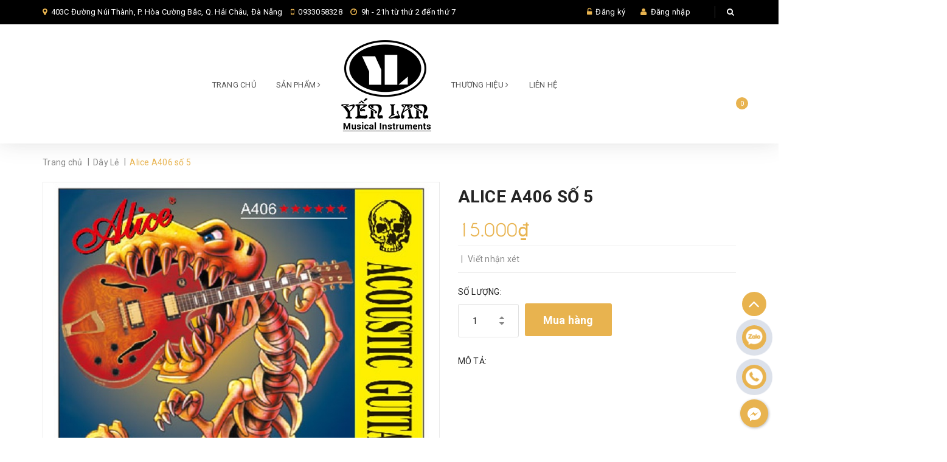

--- FILE ---
content_type: text/html; charset=utf-8
request_url: https://www.yenlanmusic.com/sanpham-116
body_size: 16337
content:
<!DOCTYPE html>
<html lang="vi">
	<head>
		<meta charset="UTF-8" />
		<meta name="viewport" content="width=device-width, initial-scale=1, maximum-scale=1">		
		<title>
			Alice A406 số 5  			
		</title>
		<!-- ================= Page description ================== -->
		
		<meta name="description" content="">
		
		<!-- ================= Meta ================== -->
		
		<link rel="canonical" href="https://www.yenlanmusic.com/sanpham-116"/>
		<meta name='revisit-after' content='1 days' />
		<meta name="robots" content="noodp,index,follow" />
		<!-- ================= Favicon ================== -->
		
		<link rel="icon" href="//bizweb.dktcdn.net/100/333/188/themes/687284/assets/favicon.png?1759198481917" type="image/x-icon" />
		
		<!-- ================= Google Fonts ================== -->
		
		
		
		<link href="//fonts.googleapis.com/css?family=Roboto:400,700" rel="stylesheet" type="text/css" media="all" />
		
		
		
		
		
		
			
		<!-- Facebook Open Graph meta tags -->
		

	<meta property="og:type" content="product">
	<meta property="og:title" content="Alice A406 số 5">
	
		<meta property="og:image" content="http://bizweb.dktcdn.net/thumb/grande/100/333/188/products/b09f7e9d05289ac7fc130cb42a50002b-af24c596-15b3-47c5-8647-a12666344463.jpg?v=1601956872040">
		<meta property="og:image:secure_url" content="https://bizweb.dktcdn.net/thumb/grande/100/333/188/products/b09f7e9d05289ac7fc130cb42a50002b-af24c596-15b3-47c5-8647-a12666344463.jpg?v=1601956872040">
	
	<meta property="og:price:amount" content="15.000">
	<meta property="og:price:currency" content="VND">

<meta property="og:description" content="">
<meta property="og:url" content="https://www.yenlanmusic.com/sanpham-116">
<meta property="og:site_name" content="Yến Lan Music">		
		<!-- Plugin CSS -->			
		<link rel="stylesheet" href="//maxcdn.bootstrapcdn.com/font-awesome/4.5.0/css/font-awesome.min.css">
		<link rel="stylesheet" href="https://code.ionicframework.com/ionicons/2.0.1/css/ionicons.min.css">
		<link rel="stylesheet" href="https://maxcdn.bootstrapcdn.com/bootstrap/3.3.7/css/bootstrap.min.css" integrity="sha384-BVYiiSIFeK1dGmJRAkycuHAHRg32OmUcww7on3RYdg4Va+PmSTsz/K68vbdEjh4u" crossorigin="anonymous">
		<link href="//bizweb.dktcdn.net/100/333/188/themes/687284/assets/owl.carousel.min.css?1759198481917" rel="stylesheet" type="text/css" media="all" />
		<!-- Build Main CSS -->								
		<link href="//bizweb.dktcdn.net/100/333/188/themes/687284/assets/base.scss.css?1759198481917" rel="stylesheet" type="text/css" media="all" />		
		<link href="//bizweb.dktcdn.net/100/333/188/themes/687284/assets/style.scss.css?1759198481917" rel="stylesheet" type="text/css" media="all" />		
		<link href="//bizweb.dktcdn.net/100/333/188/themes/687284/assets/update.scss.css?1759198481917" rel="stylesheet" type="text/css" media="all" />		
		<link href="//bizweb.dktcdn.net/100/333/188/themes/687284/assets/module.scss.css?1759198481917" rel="stylesheet" type="text/css" media="all" />
		<link href="//bizweb.dktcdn.net/100/333/188/themes/687284/assets/responsive.scss.css?1759198481917" rel="stylesheet" type="text/css" media="all" />

		<!-- Header JS -->	
		<script src="//bizweb.dktcdn.net/100/333/188/themes/687284/assets/jquery-2.2.3.min.js?1759198481917" type="text/javascript"></script> 

		<!-- Bizweb javascript customer -->
				

		

		<!-- Bizweb conter for header -->
		<script>
	var Bizweb = Bizweb || {};
	Bizweb.store = 'yenlanmusic.mysapo.net';
	Bizweb.id = 333188;
	Bizweb.theme = {"id":687284,"name":"Winehourse","role":"main"};
	Bizweb.template = 'product';
	if(!Bizweb.fbEventId)  Bizweb.fbEventId = 'xxxxxxxx-xxxx-4xxx-yxxx-xxxxxxxxxxxx'.replace(/[xy]/g, function (c) {
	var r = Math.random() * 16 | 0, v = c == 'x' ? r : (r & 0x3 | 0x8);
				return v.toString(16);
			});		
</script>
<script>
	(function () {
		function asyncLoad() {
			var urls = ["//productreviews.sapoapps.vn/assets/js/productreviews.min.js?store=yenlanmusic.mysapo.net","//static.zotabox.com/7/0/701b5ebeed727fadc8c8aa37b8b17846/widgets.js?store=yenlanmusic.mysapo.net","//static.zotabox.com/7/0/701b5ebeed727fadc8c8aa37b8b17846/widgets.js?store=yenlanmusic.mysapo.net","//static.zotabox.com/7/0/701b5ebeed727fadc8c8aa37b8b17846/widgets.js?store=yenlanmusic.mysapo.net","https://google-shopping.sapoapps.vn/conversion-tracker/global-tag/6600.js?store=yenlanmusic.mysapo.net","https://google-shopping.sapoapps.vn/conversion-tracker/event-tag/6600.js?store=yenlanmusic.mysapo.net"];
			for (var i = 0; i < urls.length; i++) {
				var s = document.createElement('script');
				s.type = 'text/javascript';
				s.async = true;
				s.src = urls[i];
				var x = document.getElementsByTagName('script')[0];
				x.parentNode.insertBefore(s, x);
			}
		};
		window.attachEvent ? window.attachEvent('onload', asyncLoad) : window.addEventListener('load', asyncLoad, false);
	})();
</script>


<script>
	window.BizwebAnalytics = window.BizwebAnalytics || {};
	window.BizwebAnalytics.meta = window.BizwebAnalytics.meta || {};
	window.BizwebAnalytics.meta.currency = 'VND';
	window.BizwebAnalytics.tracking_url = '/s';

	var meta = {};
	
	meta.product = {"id": 18418776, "vendor": "", "name": "Alice A406 số 5",
	"type": "Dây lẻ", "price": 15000 };
	
	
	for (var attr in meta) {
	window.BizwebAnalytics.meta[attr] = meta[attr];
	}
</script>

	
		<script src="/dist/js/stats.min.js?v=96f2ff2"></script>
	











		

	<script>var ProductReviewsAppUtil=ProductReviewsAppUtil || {};</script>
</head>
	<body>		
		<!-- Main content -->
		<header class="header">	
	<div class="topbar">
		<div class="container">
			<div class="row">
				<div class="col-sm-6 col-md-8 a-left">
					<span class="header-contact-item"><i class="fa fa-map-marker"></i> 
						403C Đường Núi Thành, P. Hòa Cường Bắc, Q. Hải Châu, Đà Nẵng
					</span>
					<span class="header-contact-item hidden-sm"><i class="fa fa-mobile"></i>
						<a href="tel:0933058328" style="color: #fff;">0933058328</a>
					</span>

					<span class="header-contact-item hidden-sm hidden-xs hidden-md"><i class="fa fa-clock-o"></i>
						9h - 21h từ thứ 2 đến thứ 7
					</span>

				</div>
				<div class="col-sm-6 col-md-4 col-xs-12">

					<ul class="list-inline f-right">
						
						<li><i class="fa fa-unlock-alt"></i> <a href="/account/register">Đăng ký</a></li>
						<li><i class="fa fa-user"></i> <a href="/account/login">Đăng nhập</a></li>

							
						<li class="search">
							<a href="javascript:;"><i class="fa fa-search"></i></a>
							<div class="header_search search_form">
								<form class="input-group search-bar search_form" action="/search" method="get" role="search">		
									<input type="search" name="query" value="" placeholder="Tìm kiếm sản phẩm... " class="input-group-field st-default-search-input search-text" autocomplete="off">
									<span class="input-group-btn">
										<button class="btn icon-fallback-text">
											<i class="fa fa-search"></i>
										</button>
									</span>
								</form>
							</div>
						</li>
					</ul>

				</div>

			</div>
		</div>
	</div>

	

<nav>

	<ul id="nav" class="nav container">
		<li class="menu-bar hidden-md hidden-lg">
			<img src="//bizweb.dktcdn.net/100/333/188/themes/687284/assets/menu-bar.png?1759198481917" alt="menu bar" />
		</li>
		

		

		



		

		

		



		

		

		



		

		

		



		
		
		
		
		
		
		
		
		<li class="nav-item hidden-sm hidden-xs "><a class="nav-link" href="/">Trang chủ</a></li>
		

		
		
		
		
		
		
		
		
		<li class="nav-item hidden-sm hidden-xs ">
			<a href="/collections/all" class="nav-link">Sản Phẩm <i class="fa fa-angle-right" data-toggle="dropdown"></i></a>


			<ul class="dropdown-menu">
				

			</ul>

		</li>
		

		
		
		
		<li class="nav-item logo inline-block">
			
			<a href="/" class="logo-wrapper ">					
				<img src="//bizweb.dktcdn.net/100/333/188/themes/687284/assets/logo.png?1759198481917" alt="logo ">					
			</a>
				
		</li>

		
		<li class="nav-item hidden-sm hidden-xs ">
			<a href="/thuong-hieu" class="nav-link">THƯƠNG HIỆU <i class="fa fa-angle-right" data-toggle="dropdown"></i></a>
			<ul class="dropdown-menu">
				

			</ul>

		</li>
		

		
		
		
		
		
		
		
		
		<li class="nav-item hidden-sm hidden-xs "><a class="nav-link" href="/lien-he">Liên hệ</a></li>
		

		
		

		<li class="top-cart-contain f-right">
			<div class="mini-cart text-xs-center">
				<div class="heading-cart">
					<a class="cart-icon" href="/cart">
						<i class="ion-bag"></i>
						<span class="cartCount count_item_pr" id="cart-total"></span>
					</a>
				</div>	
				<div class="top-cart-content">					
					<ul id="cart-sidebar" class="mini-products-list count_li">
						<li class="list-item">
							<ul></ul>
						</li>
						<li class="action">
							<ul>
								<li class="li-fix-1">
									<div class="top-subtotal">
										Tổng tiền thanh toán: 
										<span class="price"></span>
									</div>
								</li>
								<li class="li-fix-2" style="">
									<div class="actions">
										<a href="/cart" class="btn btn-primary">
											<span>Giỏ hàng</span>
										</a>
										<a href="/checkout" class="btn btn-checkout btn-gray">
											<span>Thanh toán</span>
										</a>
									</div>
								</li>
							</ul>
						</li>
					</ul>
				</div>
			</div>
		</li>
	</ul>



</nav>
	<nav>
		<ul id="nav-mobile" class="nav hidden-md hidden-lg container">
			


			
			<li class="nav-item "><a class="nav-link" href="/">Trang chủ</a></li>		
			
			


			
			<li class="nav-item ">
				<a href="/collections/all" class="nav-link">Sản Phẩm <i class="fa faa fa-angle-right"></i></a>

				<ul class="dropdown-menu">
					

				</ul>

			</li>

			
			


			
			<li class="nav-item ">
				<a href="/thuong-hieu" class="nav-link">THƯƠNG HIỆU <i class="fa faa fa-angle-right"></i></a>

				<ul class="dropdown-menu">
					

				</ul>

			</li>

			
			


			
			<li class="nav-item "><a class="nav-link" href="/lien-he">Liên hệ</a></li>		
			
			
		</ul>
	</nav>

</header>
		<link rel="stylesheet" href="https://cdnjs.cloudflare.com/ajax/libs/Swiper/3.4.2/css/swiper.min.css">
<script src="https://cdnjs.cloudflare.com/ajax/libs/Swiper/3.4.2/js/swiper.jquery.min.js"></script>





<section class="bread-crumb">
	<div class="container">
		<div class="row">
			<div class="col-xs-12">
				<ul class="breadcrumb" itemscope itemtype="http://data-vocabulary.org/Breadcrumb">					
					<li class="home">
						<a itemprop="url"  href="/" ><span itemprop="title">Trang chủ</span></a>						
						<span class="br-line">|</span>
					</li>
					
					
					<li>
						<a itemprop="url" href="/day-le"><span itemprop="title">Dây Lẻ</span></a>						
						<span class="br-line">|</span>
					</li>
					
					<li><strong><span itemprop="title">Alice A406 số 5</span></strong><li>
					
				</ul>
			</div>
		</div>
	</div>
</section>
<section class="product" itemscope itemtype="http://schema.org/Product">	
	<meta itemprop="url" content="//www.yenlanmusic.com/sanpham-116">
	<meta itemprop="image" content="//bizweb.dktcdn.net/thumb/grande/100/333/188/products/b09f7e9d05289ac7fc130cb42a50002b-af24c596-15b3-47c5-8647-a12666344463.jpg?v=1601956872040">
	<div class="container">
		<div class="row">
			<div class="col-xs-12 details-product">
				<div class="row">
					<div class="col-xs-12 col-sm-12 col-md-6 col-lg-7 relative product-image-block no-thum">
						<div class="large-image featured-image">
							
							
							
							<a href="//bizweb.dktcdn.net/thumb/1024x1024/100/333/188/products/b09f7e9d05289ac7fc130cb42a50002b-af24c596-15b3-47c5-8647-a12666344463.jpg?v=1601956872040" data-rel="prettyPhoto[product-gallery]">
								<img id="zoom_01" src="//bizweb.dktcdn.net/thumb/1024x1024/100/333/188/products/b09f7e9d05289ac7fc130cb42a50002b-af24c596-15b3-47c5-8647-a12666344463.jpg?v=1601956872040" alt="Alice A406 số 5">
							</a>							
							<div class="hidden">
								

								<div class="item">
									<a href="https://bizweb.dktcdn.net/100/333/188/products/b09f7e9d05289ac7fc130cb42a50002b-af24c596-15b3-47c5-8647-a12666344463.jpg?v=1601956872040" data-image="https://bizweb.dktcdn.net/100/333/188/products/b09f7e9d05289ac7fc130cb42a50002b-af24c596-15b3-47c5-8647-a12666344463.jpg?v=1601956872040" data-zoom-image="https://bizweb.dktcdn.net/100/333/188/products/b09f7e9d05289ac7fc130cb42a50002b-af24c596-15b3-47c5-8647-a12666344463.jpg?v=1601956872040" data-rel="prettyPhoto[product-gallery]">										
									</a>
								</div>	
								
							</div>
						</div>
						
					</div>
					<div class="col-xs-12 col-sm-12 col-md-6 col-lg-5 details-pro">
						<h1 class="title-head page-title" itemprop="name">Alice A406 số 5</h1>
						<div class="price-box">
							
							<div class="special-price"><span class="price product-price" >15.000₫</span> </div> <!-- Giá -->
							
						</div>
						<div class="detail-header-info hidden">
							Tình trạng: 
							 
							
							<span class="inventory_quantity">Hết hàng</span>
							
							
							<span class="line">|</span>
							Mã SP: 
							<span class="masp">6970379933948</span>
						</div>
						<div class="product-review">
							<div class="bizweb-product-reviews-badge inline-block" data-id="18418776"></div>
							<div class="line inline-block"><span> | </span></div>
							<div class="review-now inline-block" onclick="scrollToxx();"><span>Viết nhận xét</span></div>
						</div>






						<div class="form-product">
							<form enctype="multipart/form-data" id="add-to-cart-form" action="/cart/add" method="post" class="form-inline">
								<div class="box-variant clearfix">

									
									<input type="hidden" name="variantId" value="33873409" />
									

								</div>
								<div class="form-group form-groupx form-detail-action ">
									<label>Số lượng: </label>
									<div class="custom custom-btn-number">																			
										<span class="qtyminus" data-field="quantity"><i class="fa fa-caret-down"></i></span>
										<input type="text" class="input-text qty" data-field='quantity' title="Só lượng" value="1" maxlength="12" id="qty" name="quantity">									
										<span class="qtyplus" data-field="quantity"><i class="fa fa-caret-up"></i></span>										
									</div>
																		
									<button type="submit" class="btn btn-lg btn-primary btn-cart btn-cart2 add_to_cart btn_buy add_to_cart" title="Cho vào giỏ hàng">
										<span>Mua hàng</span>
									</button>									
																	
								</div>									

							</form>

						</div>

											
						<div class="product_description margin-bottom-20">
							<label>Mô tả: </label>
							<div class="rte description">
								
								
								
							</div>
						</div>
						

						

						
						<div class="social-sharing">
							
							<!-- Go to www.addthis.com/dashboard to customize your tools --> <script type="text/javascript" src="//s7.addthis.com/js/300/addthis_widget.js#pubid=ra-544cb72e6cdd1e26"></script> 
							<!-- Go to www.addthis.com/dashboard to customize your tools --> <div class="addthis_native_toolbox"></div>
						</div>
						

					</div>
				</div>				
			</div>
			<div class="col-xs-12">
				<div class="row margin-top-40 xs-margin-top-15">
					
					<div class="col-xs-12 col-md-12 col-lg-12">
						<!-- Nav tabs -->
						<div class="product-tab e-tabs not-dqtab">
							<ul class="tabs tabs-title clearfix">	
								
								<li class="tab-link" data-tab="tab-1" >
									<h3><span>Mô tả</span></h3>
								</li>																	
								
								
								<li class="tab-link" data-tab="tab-2" >
									<h3><span>Hướng dẫn</span></h3>
								</li>																	
								
								
								<li class="tab-link" data-tab="tab-3" id="tab-review">
									<h3><span>Đánh giá</span></h3>
								</li>																	
								
							</ul>																									

							
							<div id="tab-1" class="tab-content">
								<div class="rte">
									
								</div>	
							</div>	
							
							
							<div id="tab-2" class="tab-content">
								Nội dung hướng dẫn viết ở đây		
							</div>	
							
							
							<div id="tab-3" class="tab-content tab-review-c">
								<div id="bizweb-product-reviews" class="bizweb-product-reviews" data-id="18418776">
    
</div>
							</div>	
							
						</div>	

					</div>


					

				</div>


				
				
				
				

				
				
				
				
				
				
				
				
				
				
				
				
				
				
				
				
				
				
				
				
				
				
				
				
				
				
				
				
				
				
				
				
				
				
				
				
				
				

				<div class="related-product margin-top-10">
					<div class="section-title a-center">
						<h2 ><a href="/day-le">Sản phẩm cùng loại</a></h2>
					</div>
					<div class="products  owl-carousel owl-theme products-view-grid" data-md-items="6" data-sm-items="3" data-xs-items="2" data-margin="30">
						
						
						




 




		   
		   
		   




<div class="product-box a-center">															
	<div class="product-thumbnail">
		
		<a href="/sanpham-141" title="Alice A306 số 1">
			<img src="//bizweb.dktcdn.net/thumb/grande/100/333/188/products/tai-xuong-9-100cfe0c-86fe-466a-8b85-fe20129f5bed.jpg?v=1602643645493" alt="Alice A306 số 1">
		</a>	
		<div class="product-action clearfix">
			<form action="/cart/add" method="post" class="variants form-nut-grid" data-id="product-actions-18418801" enctype="multipart/form-data">
				<div>
					
					<input type="hidden" name="variantId" value="33873435" />
					<button class="btn-buy btn-cart btn btn-primary left-to add_to_cart " title="Cho vào giỏ hàng"><span><!--<i class="fa fa-cart-plus" aria-hidden="true"></i>-->
						Mua hàng</span>
					</button>
					

				</div>
			</form>
		</div>
	</div>
	<div class="product-info">
		<h3 class="product-name"><a href="/sanpham-141" title="Alice A306 số 1">Alice A306 số 1</a></h3>
<div class="bizweb-product-reviews-badge" data-id="18418801"></div>

		
		
		<div class="price-box clearfix">

			<div class="special-price inline-block">
				<span class="price product-price">10.000₫</span>
			</div>											
		</div>
		
		
	</div>


</div>
						
						
						
						




 




		   
		   
		   




<div class="product-box a-center">															
	<div class="product-thumbnail">
		
		<a href="/sanpham-140" title="Alice A306 số 2">
			<img src="//bizweb.dktcdn.net/thumb/grande/100/333/188/products/tai-xuong-9-1c4280b2-4b9f-4723-83de-d05c34ecb9eb.jpg?v=1602643668020" alt="Alice A306 số 2">
		</a>	
		<div class="product-action clearfix">
			<form action="/cart/add" method="post" class="variants form-nut-grid" data-id="product-actions-18418800" enctype="multipart/form-data">
				<div>
					
					<input type="hidden" name="variantId" value="33873434" />
					<button class="btn-buy btn-cart btn btn-primary left-to add_to_cart " title="Cho vào giỏ hàng"><span><!--<i class="fa fa-cart-plus" aria-hidden="true"></i>-->
						Mua hàng</span>
					</button>
					

				</div>
			</form>
		</div>
	</div>
	<div class="product-info">
		<h3 class="product-name"><a href="/sanpham-140" title="Alice A306 số 2">Alice A306 số 2</a></h3>
<div class="bizweb-product-reviews-badge" data-id="18418800"></div>

		
		
		<div class="price-box clearfix">

			<div class="special-price inline-block">
				<span class="price product-price">10.000₫</span>
			</div>											
		</div>
		
		
	</div>


</div>
						
						
						
						




 




		   
		   
		   




<div class="product-box a-center">															
	<div class="product-thumbnail">
		
		<a href="/sanpham-139" title="Alice A306 số 3">
			<img src="//bizweb.dktcdn.net/thumb/grande/100/333/188/products/a6fbc07ad1817764cea88c1e43137ea4.jpg?v=1601956284607" alt="Alice A306 số 3">
		</a>	
		<div class="product-action clearfix">
			<form action="/cart/add" method="post" class="variants form-nut-grid" data-id="product-actions-18418799" enctype="multipart/form-data">
				<div>
					
					<input type="hidden" name="variantId" value="33873433" />
					<button class="btn-buy btn-cart btn btn-primary left-to add_to_cart " title="Cho vào giỏ hàng"><span><!--<i class="fa fa-cart-plus" aria-hidden="true"></i>-->
						Mua hàng</span>
					</button>
					

				</div>
			</form>
		</div>
	</div>
	<div class="product-info">
		<h3 class="product-name"><a href="/sanpham-139" title="Alice A306 số 3">Alice A306 số 3</a></h3>
<div class="bizweb-product-reviews-badge" data-id="18418799"></div>

		
		
		<div class="price-box clearfix">

			<div class="special-price inline-block">
				<span class="price product-price">10.000₫</span>
			</div>											
		</div>
		
		
	</div>


</div>
						
						
						
						




 




		   
		   
		   




<div class="product-box a-center">															
	<div class="product-thumbnail">
		
		<a href="/sanpham-138" title="Alice A306 số 4">
			<img src="//bizweb.dktcdn.net/thumb/grande/100/333/188/products/a6fbc07ad1817764cea88c1e43137ea4-4c9d8ee9-f309-4b3a-b823-77e296cb6e68.jpg?v=1601956295637" alt="Alice A306 số 4">
		</a>	
		<div class="product-action clearfix">
			<form action="/cart/add" method="post" class="variants form-nut-grid" data-id="product-actions-18418798" enctype="multipart/form-data">
				<div>
					
					<input type="hidden" name="variantId" value="33873432" />
					<button class="btn-buy btn-cart btn btn-primary left-to add_to_cart " title="Cho vào giỏ hàng"><span><!--<i class="fa fa-cart-plus" aria-hidden="true"></i>-->
						Mua hàng</span>
					</button>
					

				</div>
			</form>
		</div>
	</div>
	<div class="product-info">
		<h3 class="product-name"><a href="/sanpham-138" title="Alice A306 số 4">Alice A306 số 4</a></h3>
<div class="bizweb-product-reviews-badge" data-id="18418798"></div>

		
		
		<div class="price-box clearfix">

			<div class="special-price inline-block">
				<span class="price product-price">15.000₫</span>
			</div>											
		</div>
		
		
	</div>


</div>
						
						
						
						




 




		   
		   
		   




<div class="product-box a-center">															
	<div class="product-thumbnail">
		
		<a href="/sanpham-137" title="Alice A306 số 5">
			<img src="//bizweb.dktcdn.net/thumb/grande/100/333/188/products/a6fbc07ad1817764cea88c1e43137ea4-a5b5cd9d-1de6-4594-a9ae-e855416749da.jpg?v=1601956322510" alt="Alice A306 số 5">
		</a>	
		<div class="product-action clearfix">
			<form action="/cart/add" method="post" class="variants form-nut-grid" data-id="product-actions-18418797" enctype="multipart/form-data">
				<div>
					
					<input type="hidden" name="variantId" value="33873431" />
					<button class="btn-buy btn-cart btn btn-primary left-to add_to_cart " title="Cho vào giỏ hàng"><span><!--<i class="fa fa-cart-plus" aria-hidden="true"></i>-->
						Mua hàng</span>
					</button>
					

				</div>
			</form>
		</div>
	</div>
	<div class="product-info">
		<h3 class="product-name"><a href="/sanpham-137" title="Alice A306 số 5">Alice A306 số 5</a></h3>
<div class="bizweb-product-reviews-badge" data-id="18418797"></div>

		
		
		<div class="price-box clearfix">

			<div class="special-price inline-block">
				<span class="price product-price">15.000₫</span>
			</div>											
		</div>
		
		
	</div>


</div>
						
						
						
						




 




		   
		   
		   




<div class="product-box a-center">															
	<div class="product-thumbnail">
		
		<a href="/sanpham-136" title="Alice A306 số 6">
			<img src="//bizweb.dktcdn.net/thumb/grande/100/333/188/products/a6fbc07ad1817764cea88c1e43137ea4-4cbe2cdc-641c-4977-a122-6d6a8f8b9282.jpg?v=1601956335250" alt="Alice A306 số 6">
		</a>	
		<div class="product-action clearfix">
			<form action="/cart/add" method="post" class="variants form-nut-grid" data-id="product-actions-18418796" enctype="multipart/form-data">
				<div>
					
					<input type="hidden" name="variantId" value="33873430" />
					<button class="btn-buy btn-cart btn btn-primary left-to add_to_cart " title="Cho vào giỏ hàng"><span><!--<i class="fa fa-cart-plus" aria-hidden="true"></i>-->
						Mua hàng</span>
					</button>
					

				</div>
			</form>
		</div>
	</div>
	<div class="product-info">
		<h3 class="product-name"><a href="/sanpham-136" title="Alice A306 số 6">Alice A306 số 6</a></h3>
<div class="bizweb-product-reviews-badge" data-id="18418796"></div>

		
		
		<div class="price-box clearfix">

			<div class="special-price inline-block">
				<span class="price product-price">15.000₫</span>
			</div>											
		</div>
		
		
	</div>


</div>
						
						
						
						




 




		   
		   
		   




<div class="product-box a-center">															
	<div class="product-thumbnail">
		
		<a href="/sanpham-135" title="Alice AW436 sô 1">
			<img src="//bizweb.dktcdn.net/thumb/grande/100/333/188/products/2f5bfe440bb13a08fc2264dc9679d868.jpg?v=1601956397563" alt="Alice AW436 sô 1">
		</a>	
		<div class="product-action clearfix">
			<form action="/cart/add" method="post" class="variants form-nut-grid" data-id="product-actions-18418795" enctype="multipart/form-data">
				<div>
					
					<input type="hidden" name="variantId" value="33873429" />
					<button class="btn-buy btn-cart btn btn-primary left-to add_to_cart " title="Cho vào giỏ hàng"><span><!--<i class="fa fa-cart-plus" aria-hidden="true"></i>-->
						Mua hàng</span>
					</button>
					

				</div>
			</form>
		</div>
	</div>
	<div class="product-info">
		<h3 class="product-name"><a href="/sanpham-135" title="Alice AW436 sô 1">Alice AW436 sô 1</a></h3>
<div class="bizweb-product-reviews-badge" data-id="18418795"></div>

		
		
		<div class="price-box clearfix">

			<div class="special-price inline-block">
				<span class="price product-price">20.000₫</span>
			</div>											
		</div>
		
		
	</div>


</div>
						
						
						
						




 




		   
		   
		   




<div class="product-box a-center">															
	<div class="product-thumbnail">
		
		<a href="/sanpham-134" title="Alice AW436 sô 2">
			<img src="//bizweb.dktcdn.net/thumb/grande/100/333/188/products/2f5bfe440bb13a08fc2264dc9679d868-2083d909-affd-46eb-8394-142aa822e6c0.jpg?v=1601956417680" alt="Alice AW436 sô 2">
		</a>	
		<div class="product-action clearfix">
			<form action="/cart/add" method="post" class="variants form-nut-grid" data-id="product-actions-18418794" enctype="multipart/form-data">
				<div>
					
					<input type="hidden" name="variantId" value="33873428" />
					<button class="btn-buy btn-cart btn btn-primary left-to add_to_cart " title="Cho vào giỏ hàng"><span><!--<i class="fa fa-cart-plus" aria-hidden="true"></i>-->
						Mua hàng</span>
					</button>
					

				</div>
			</form>
		</div>
	</div>
	<div class="product-info">
		<h3 class="product-name"><a href="/sanpham-134" title="Alice AW436 sô 2">Alice AW436 sô 2</a></h3>
<div class="bizweb-product-reviews-badge" data-id="18418794"></div>

		
		
		<div class="price-box clearfix">

			<div class="special-price inline-block">
				<span class="price product-price">20.000₫</span>
			</div>											
		</div>
		
		
	</div>


</div>
						
						
						
						




 




		   
		   
		   




<div class="product-box a-center">															
	<div class="product-thumbnail">
		
		<a href="/sanpham-133" title="Alice AW436 sô 3">
			<img src="//bizweb.dktcdn.net/thumb/grande/100/333/188/products/2f5bfe440bb13a08fc2264dc9679d868-40437c17-bf4d-449f-920f-b78ccf09adfd.jpg?v=1601956434043" alt="Alice AW436 sô 3">
		</a>	
		<div class="product-action clearfix">
			<form action="/cart/add" method="post" class="variants form-nut-grid" data-id="product-actions-18418793" enctype="multipart/form-data">
				<div>
					
					<input type="hidden" name="variantId" value="33873427" />
					<button class="btn-buy btn-cart btn btn-primary left-to add_to_cart " title="Cho vào giỏ hàng"><span><!--<i class="fa fa-cart-plus" aria-hidden="true"></i>-->
						Mua hàng</span>
					</button>
					

				</div>
			</form>
		</div>
	</div>
	<div class="product-info">
		<h3 class="product-name"><a href="/sanpham-133" title="Alice AW436 sô 3">Alice AW436 sô 3</a></h3>
<div class="bizweb-product-reviews-badge" data-id="18418793"></div>

		
		
		<div class="price-box clearfix">

			<div class="special-price inline-block">
				<span class="price product-price">20.000₫</span>
			</div>											
		</div>
		
		
	</div>


</div>
						
						
					</div>
				</div>
									

			</div>
		</div>
	</div>
</section>

<script src="//bizweb.dktcdn.net/100/333/188/themes/687284/assets/jquery.responsivetabs.min.js?1759198481917" type="text/javascript"></script>
<script>  
	var selectCallback = function(variant, selector) {
		if (variant) {

			var form = jQuery('#' + selector.domIdPrefix).closest('form');

			for (var i=0,length=variant.options.length; i<length; i++) {

				var radioButton = form.find('.swatch[data-option-index="' + i + '"] :radio[value="' + variant.options[i] +'"]');

				if (radioButton.size()) {
					radioButton.get(0).checked = true;
				}
			}
		}
		var addToCart = jQuery('.form-product .btn-cart'),
			masp = jQuery('.masp'),
			form = jQuery('.form-product .form-groupx'),
			productPrice = jQuery('.details-pro .special-price .product-price'),
			qty = jQuery('.details-pro .inventory_quantity'),
			comparePrice = jQuery('.details-pro .old-price .product-price-old');




		if (variant && variant.available) {
			if(variant.inventory_management == "bizweb"){
				qty.html('<span>Chỉ còn ' + variant.inventory_quantity +' sản phẩm</span>');
			}else{
				qty.html('<span>Còn hàng</span>');
			}
			addToCart.text('Thêm vào giỏ hàng').removeAttr('disabled');									
			if(variant.price == 0){
				productPrice.html('Liên hệ');	
				comparePrice.hide();
				form.addClass('hidden');
			}else{
				form.removeClass('hidden');
				productPrice.html(Bizweb.formatMoney(variant.price, "{{amount_no_decimals_with_comma_separator}}₫"));
				// Also update and show the product's compare price if necessary
				if ( variant.compare_at_price > variant.price ) {
					comparePrice.html(Bizweb.formatMoney(variant.compare_at_price, "{{amount_no_decimals_with_comma_separator}}₫")).show();
				} else {
					comparePrice.hide();   
				}       										
			}

		} else {	
			qty.html('<span>Hết hàng</span>');
			addToCart.text('Hết hàng').attr('disabled', 'disabled');
			if(variant){
				if(variant.price != 0){
					form.removeClass('hidden');
					productPrice.html(Bizweb.formatMoney(variant.price, "{{amount_no_decimals_with_comma_separator}}₫"));
					// Also update and show the product's compare price if necessary
					if ( variant.compare_at_price > variant.price ) {
						comparePrice.html(Bizweb.formatMoney(variant.compare_at_price, "{{amount_no_decimals_with_comma_separator}}₫")).show();
					} else {
						comparePrice.hide();   
					}     
				}else{
					productPrice.html('Liên hệ');	
					comparePrice.hide();
					form.addClass('hidden');									
				}
			}else{
				productPrice.html('Liên hệ');	
				comparePrice.hide();
				form.addClass('hidden');	
			}

		}
		/*begin variant image*/
		if (variant && variant.image) {  
			var originalImage = jQuery(".large-image img"); 
			var newImage = variant.image;
			var element = originalImage[0];
			Bizweb.Image.switchImage(newImage, element, function (newImageSizedSrc, newImage, element) {
				jQuery(element).parents('a').attr('href', newImageSizedSrc);
				jQuery(element).attr('src', newImageSizedSrc);
			});
		}

		/*end of variant image*/
	};
	jQuery(function($) {
		

		 // Add label if only one product option and it isn't 'Title'. Could be 'Size'.
		 

		  // Hide selectors if we only have 1 variant and its title contains 'Default'.
		  
		  $('.selector-wrapper').hide();
		    
		   $('.selector-wrapper').css({
			   'text-align':'left',
			   'margin-bottom':'15px'
		   });
		   });

		   jQuery('.swatch :radio').change(function() {
			   var optionIndex = jQuery(this).closest('.swatch').attr('data-option-index');
			   var optionValue = jQuery(this).val();
			   jQuery(this)
				   .closest('form')
				   .find('.single-option-selector')
				   .eq(optionIndex)
				   .val(optionValue)
				   .trigger('change');
		   });

		   $(document).ready(function() {
			   if($(window).width()>1200){
				   $('#zoom_01').elevateZoom({
					   gallery:'gallery_01', 
					   zoomWindowWidth:420,
					   zoomWindowHeight:500,
					   zoomWindowOffetx: 10,
					   easing : true,
					   scrollZoom : true,
					   cursor: 'pointer', 
					   galleryActiveClass: 'active', 
					   imageCrossfade: true

				   });
			   }




		   });

		   $('#gallery_01 img, .swatch-element label').click(function(e){
			   $('.checkurl').attr('href',$(this).attr('src'));
			   setTimeout(function(){
				   $('.zoomContainer').remove();				
				   $('#zoom_01').elevateZoom({
					   gallery:'gallery_01', 
					   zoomWindowWidth:420,
					   zoomWindowHeight:500,
					   zoomWindowOffetx: 10,
					   easing : true,
					   scrollZoom : true,
					   cursor: 'pointer', 
					   galleryActiveClass: 'active', 
					   imageCrossfade: true

				   })


				   if($(window).width() > 1199){
					   var he = $('.large-image.featured-image').height() - 100;

					   $('#gallery_01').height(he);
					   if(he < 250){
						   var items = 2;
					   }else{
						   if(he < 400){
							   var items = 3;
						   }else{
							   var items = 5;
						   }
					   }   
					   $("#gallery_01.swiper-container").each( function(){
						   var config = {
							   spaceBetween: 0,
							   slidesPerView: items,
							   direction: $(this).data('direction'),
							   paginationClickable: true,
							   nextButton: '.swiper-button-next',
							   prevButton: '.swiper-button-prev',
							   grabCursor: true ,
							   calculateHeight:true,
							   height:he
						   };		
						   var swiper = new Swiper(this, config);

					   });
				   }

			   },300);



		   })
		   $(window).on("load resize",function(e){

			   if($(window).width() > 1199){
				   var he = $('.large-image.featured-image').height() - 100;

				   $('#gallery_01').height(he);
				   if(he < 400){
					   var items = 2;
				   }else{
					   var items = 5;
				   }
				   $("#gallery_01.swiper-container").each( function(){
					   var config = {
						   spaceBetween: 0,
						   slidesPerView: items,
						   direction: $(this).data('direction'),
						   paginationClickable: true,
						   nextButton: '.swiper-button-next',
						   prevButton: '.swiper-button-prev',
						   grabCursor: true ,
						   calculateHeight:true,
						   height:he
					   };		
					   var swiper = new Swiper(this, config);

				   });

				   $('.more-views .swiper-slide img').each(function(e){
					   var t1 = (this.naturalHeight/this.naturalWidth);

					   if(t1<1){
						   $(this).parents('.swiper-slide').addClass('bethua');
					   }
				   })
			   }else{
				   $("#gallery_01.swiper-container").each( function(){
					   var config = {
						   spaceBetween: 15,
						   slidesPerView: 4,
						   direction: 'horizontal',
						   paginationClickable: true,
						   nextButton: '.swiper-button-next',
						   prevButton: '.swiper-button-prev',
						   grabCursor: true ,
						   calculateHeight:true,
						   height:he
					   };		
					   var swiper = new Swiper(this, config);

				   });
			   }
			   $('.thumb-link').click(function(e){
				   e.preventDefault();
				   var hr = $(this).attr('href');
				   $('#zoom_01').attr('src',hr);
			   })
		   });
		   function scrollToxx() {
			   $('html, body').animate({ scrollTop: $('.product-tab.e-tabs').offset().top }, 'slow');
			   $('.product-tab .tab-link').removeClass('current');
			   $('#tab-review').addClass('current');
			   $('.tab-content').removeClass('current');
			   $('.tab-review-c').addClass('current');
			   return false;
		   }
		   $('#responsiveTabsDemo').responsiveTabs({
			   startCollapsed: 'accordion'
		   });
</script>
		<div class="section-brand">
	<div class="container">		
		<div class="rowBrand owl-carousel owl-theme" data-lg-items="7" data-md-items="7" data-sm-items="4" data-xs-items="2" data-margin="10" data-nav="true">
			
			
			
			
			
			<div class="brand-item">
				<a href="#"><img src="//bizweb.dktcdn.net/thumb/medium/100/333/188/themes/687284/assets/brand1.jpg?1759198481917"  alt="Yến Lan Music" >
				</a>
			</div>	
			
			
			
			
			
			
			<div class="brand-item">
				<a href="#"><img src="//bizweb.dktcdn.net/thumb/medium/100/333/188/themes/687284/assets/brand2.jpg?1759198481917"  alt="Yến Lan Music" >
				</a>
			</div>	
			
			
			
			
			
			
			<div class="brand-item">
				<a href="#"><img src="//bizweb.dktcdn.net/thumb/medium/100/333/188/themes/687284/assets/brand3.jpg?1759198481917"  alt="Yến Lan Music" >
				</a>
			</div>	
			
			
			
			
			
			
			<div class="brand-item">
				<a href="#"><img src="//bizweb.dktcdn.net/thumb/medium/100/333/188/themes/687284/assets/brand4.jpg?1759198481917"  alt="Yến Lan Music" >
				</a>
			</div>	
			
			
			
			
			
			
			<div class="brand-item">
				<a href="#"><img src="//bizweb.dktcdn.net/thumb/medium/100/333/188/themes/687284/assets/brand5.jpg?1759198481917"  alt="Yến Lan Music" >
				</a>
			</div>	
			
			
			
			
			
			
			<div class="brand-item">
				<a href="#"><img src="//bizweb.dktcdn.net/thumb/medium/100/333/188/themes/687284/assets/brand6.jpg?1759198481917"  alt="Yến Lan Music" >
				</a>
			</div>	
			
			
			
			
			
			
			<div class="brand-item">
				<a href="#"><img src="//bizweb.dktcdn.net/thumb/medium/100/333/188/themes/687284/assets/brand7.jpg?1759198481917"  alt="Yến Lan Music" >
				</a>
			</div>	
			
			
			
			
			
			
			<div class="brand-item">
				<a href="#"><img src="//bizweb.dktcdn.net/thumb/medium/100/333/188/themes/687284/assets/brand8.jpg?1759198481917"  alt="Yến Lan Music" >
				</a>
			</div>	
			
			
			
			
			
			
			<div class="brand-item">
				<a href="#"><img src="//bizweb.dktcdn.net/thumb/medium/100/333/188/themes/687284/assets/brand9.jpg?1759198481917"  alt="Yến Lan Music" >
				</a>
			</div>	
			
			
			
			
			
			
			<div class="brand-item">
				<a href="#"><img src="//bizweb.dktcdn.net/thumb/medium/100/333/188/themes/687284/assets/brand10.jpg?1759198481917"  alt="Yến Lan Music" >
				</a>
			</div>	
			
									
		</div><!-- /.products -->
	</div>
</div>













<footer class="footer">
	
	<div class="footer-top">
		<div class="container">
			<div class="row">
									
				<div class="col-md-8 col-sm-6 col-xs-12">   
					<h5>GỬI EMAIL</h5>
					
					
					
					<form action="#" method="post" id="mc-embedded-subscribe-form" name="mc-embedded-subscribe-form" target="_blank">
						<button  class="btn btn-primary subscribe" name="subscribe" id="subscribe">Gửi ngay</button>
						<input type="email" value="" placeholder="Email của bạn" name="EMAIL" id="mail" aria-label="general.newsletter_form.newsletter_email" >
					</form>
				</div>
				
				<div class=" col-md-4 col-sm-6 col-xs-12 "> 
					<h5 class="hidden-xs hidden-md hidden-sm">THEO DÕI CHÚNG TÔI</h5>
					<ul class="inline-list social-icons">
	
	<li>
		<a class="icon-fallback-text" href="#">
			<span class="fa fa-twitter" aria-hidden="true"></span>
			<span class="fallback-text">Twitter</span>
		</a>
	</li>
	
	
	<li>
		<a class="icon-fallback-text" href="https://www.facebook.com/yenlanguitar">
			<span class="fa fa-facebook" aria-hidden="true"></span>
			<span class="fallback-text">Facebook</span>
		</a>
	</li>
	
	
	
	<li>
		<a class="icon-fallback-text" href="#">
			<span class="fa fa-pinterest" aria-hidden="true"></span>
			<span class="fallback-text">Pinterest</span>
		</a>
	</li>
	
	
	<li>
		<a class="icon-fallback-text" href="#" rel="publisher">
			<span class="fa fa-google-plus" aria-hidden="true"></span>
			<span class="fallback-text">Google</span>
		</a>
	</li>
	
	
	<li>
		<a class="icon-fallback-text" href="#">
			<span class="fa fa-instagram" aria-hidden="true"></span>
			<span class="fallback-text">Instagram</span>
		</a>
	</li>
	
	
	
	
	
	
</ul>
				</div>
			</div>
		</div>
	</div>
	
	
	<div class="site-footer">		
		<div class="container">			
			<div class="footer-inner padding-top-25 padding-bottom-25">
				<div class="row">
					<div class="col-xs-12 col-sm-4 col-lg-2">
						<div class="footer-widget">
							<h4><span>Thông tin</span></h4>
							<ul class="list-menu">
								
								<li><a href="/"><i class="fa fa-caret-right"></i> Trang chủ</a></li>
								
								<li><a href="/gioi-thieu"><i class="fa fa-caret-right"></i> Giới thiệu</a></li>
								
								<li><a href="/collections/all"><i class="fa fa-caret-right"></i> Sản phẩm</a></li>
								
								<li><a href="/lien-he"><i class="fa fa-caret-right"></i> Liên hệ</a></li>
								
							</ul>
						</div>
					</div>
					<div class="col-xs-12 col-sm-4 col-lg-6">
						<div class="footer-widget">
							<h4><span>Các bài viết đã đăng</span></h4>
							<ul class="list-menu list-blogs">
									
								<li><a href="/nguyen-nhan-lam-day-dan-guitar-bi-dut-va-cach-khac-phuc">Nguyên nhân làm dây đàn guitar bị đứt và cách khắc phục</a></li>
									
								<li><a href="/cach-phan-biet-dan-guitar-accoustic-va-dan-guitar-classic">Cách phân biệt đàn guitar accoustic và đàn guitar classic</a></li>
									
								<li><a href="/7-bi-mat-danh-cho-nguoi-moi-hoc-dan-guitar">7 Bí Mật dành cho người mới học đàn Guitar</a></li>
								
							</ul>
						</div>
					</div>
					<div class="col-xs-12 col-sm-4 col-lg-4">
						<div class="footer-widget">
							<h4><span>Liên hệ</span></h4>
							<ul class="list-menu list-showroom">								
								
								<li class="clearfix"><i class="block_icon fa fa-map-marker"></i> <p>
									
							
							
							403C Đường Núi Thành, Phường Hòa Cường Bắc, Quận Hải Châu, Đà Nẵng, 
								
									</p></li>
								
								<li class="clearfix"><i class="block_icon fa fa-envelope-o"></i>
									<a href="mailto:yenlan403@ymail.com">yenlan403@ymail.com</a>
								</li>
								
								
								<li class="clearfix"><i class="block_icon fa fa-phone"></i>
									<a href="tel:0933.058.328">0933.058.328</a>
								</li>
								
							</ul>
							<ul class="social-icon-footer">
								<li>
									<a href="https://www.facebook.com/yenlanguitar">
										<img src="//bizweb.dktcdn.net/100/333/188/themes/687284/assets/facebook-icon-32x32.png?1759198481917" alt="Fanpage">
									</a>									
								</li>
								<li>
									<a href="https://shopee.vn/yenlanguitar?categoryId=10256&itemId=202981614">
										<img src="//bizweb.dktcdn.net/100/333/188/themes/687284/assets/shopee-icon-32x32.png?1759198481917" alt="Fanpage">
									</a>									
								</li>
							</ul>
						</div>
					</div>

				</div>
			</div>
		</div>
	</div>	
	<div class="copyright clearfix">
		<div class="container">
			<div class="inner clearfix">
				<div class="row">
					<div class="col-sm-8 a-left">
						<span>© Bản quyền thuộc về <b>Yến Lan Music</b> <span class="fix-xs-footer">|</span> Cung cấp bởi <a href="https://www.sapo.vn" title="sapo" rel="nofollow" target="_blank">Sapo</a></span>
						
					</div>
					
					<div class="col-sm-4 a-left hidden-xs">
						<img src="//bizweb.dktcdn.net/100/333/188/themes/687284/assets/payment.png?1759198481917" alt="payment" />
					</div>
					

				</div>
			</div>
			
			
		</div>
	</div>

</footer>


		<!-- Bizweb javascript -->
		<script src="//bizweb.dktcdn.net/100/333/188/themes/687284/assets/option-selectors.js?1759198481917" type="text/javascript"></script>
		<script src="//bizweb.dktcdn.net/assets/themes_support/api.jquery.js" type="text/javascript"></script> 

		<!-- Filter -->		
		
		<!-- Plugin JS -->
		<script src="//bizweb.dktcdn.net/100/333/188/themes/687284/assets/owl.carousel.min.js?1759198481917" type="text/javascript"></script>			
		<script src="https://maxcdn.bootstrapcdn.com/bootstrap/3.3.7/js/bootstrap.min.js" integrity="sha384-Tc5IQib027qvyjSMfHjOMaLkfuWVxZxUPnCJA7l2mCWNIpG9mGCD8wGNIcPD7Txa" crossorigin="anonymous"></script>


		<!-- Add to cart -->	
		<div class="ajax-load"> 
	<span class="loading-icon">
		<svg version="1.1"  xmlns="http://www.w3.org/2000/svg" xmlns:xlink="http://www.w3.org/1999/xlink" x="0px" y="0px"
			 width="24px" height="30px" viewBox="0 0 24 30" style="enable-background:new 0 0 50 50;" xml:space="preserve">
			<rect x="0" y="10" width="4" height="10" fill="#333" opacity="0.2">
				<animate attributeName="opacity" attributeType="XML" values="0.2; 1; .2" begin="0s" dur="0.6s" repeatCount="indefinite" />
				<animate attributeName="height" attributeType="XML" values="10; 20; 10" begin="0s" dur="0.6s" repeatCount="indefinite" />
				<animate attributeName="y" attributeType="XML" values="10; 5; 10" begin="0s" dur="0.6s" repeatCount="indefinite" />
			</rect>
			<rect x="8" y="10" width="4" height="10" fill="#333"  opacity="0.2">
				<animate attributeName="opacity" attributeType="XML" values="0.2; 1; .2" begin="0.15s" dur="0.6s" repeatCount="indefinite" />
				<animate attributeName="height" attributeType="XML" values="10; 20; 10" begin="0.15s" dur="0.6s" repeatCount="indefinite" />
				<animate attributeName="y" attributeType="XML" values="10; 5; 10" begin="0.15s" dur="0.6s" repeatCount="indefinite" />
			</rect>
			<rect x="16" y="10" width="4" height="10" fill="#333"  opacity="0.2">
				<animate attributeName="opacity" attributeType="XML" values="0.2; 1; .2" begin="0.3s" dur="0.6s" repeatCount="indefinite" />
				<animate attributeName="height" attributeType="XML" values="10; 20; 10" begin="0.3s" dur="0.6s" repeatCount="indefinite" />
				<animate attributeName="y" attributeType="XML" values="10; 5; 10" begin="0.3s" dur="0.6s" repeatCount="indefinite" />
			</rect>
		</svg>
	</span>
</div>

<div class="loading awe-popup">
	<div class="overlay"></div>
	<div class="loader" title="2">
		<svg version="1.1"  xmlns="http://www.w3.org/2000/svg" xmlns:xlink="http://www.w3.org/1999/xlink" x="0px" y="0px"
			 width="24px" height="30px" viewBox="0 0 24 30" style="enable-background:new 0 0 50 50;" xml:space="preserve">
			<rect x="0" y="10" width="4" height="10" fill="#333" opacity="0.2">
				<animate attributeName="opacity" attributeType="XML" values="0.2; 1; .2" begin="0s" dur="0.6s" repeatCount="indefinite" />
				<animate attributeName="height" attributeType="XML" values="10; 20; 10" begin="0s" dur="0.6s" repeatCount="indefinite" />
				<animate attributeName="y" attributeType="XML" values="10; 5; 10" begin="0s" dur="0.6s" repeatCount="indefinite" />
			</rect>
			<rect x="8" y="10" width="4" height="10" fill="#333"  opacity="0.2">
				<animate attributeName="opacity" attributeType="XML" values="0.2; 1; .2" begin="0.15s" dur="0.6s" repeatCount="indefinite" />
				<animate attributeName="height" attributeType="XML" values="10; 20; 10" begin="0.15s" dur="0.6s" repeatCount="indefinite" />
				<animate attributeName="y" attributeType="XML" values="10; 5; 10" begin="0.15s" dur="0.6s" repeatCount="indefinite" />
			</rect>
			<rect x="16" y="10" width="4" height="10" fill="#333"  opacity="0.2">
				<animate attributeName="opacity" attributeType="XML" values="0.2; 1; .2" begin="0.3s" dur="0.6s" repeatCount="indefinite" />
				<animate attributeName="height" attributeType="XML" values="10; 20; 10" begin="0.3s" dur="0.6s" repeatCount="indefinite" />
				<animate attributeName="y" attributeType="XML" values="10; 5; 10" begin="0.3s" dur="0.6s" repeatCount="indefinite" />
			</rect>
		</svg>
	</div>

</div>

<div class="addcart-popup product-popup awe-popup">
	<div class="overlay no-background"></div>
	<div class="content">
		<div class="row row-noGutter">
			<div class="col-xl-6 col-xs-12">
				<div class="btn btn-full btn-primary a-left popup-title"><i class="fa fa-check"></i>Thêm vào giỏ hàng thành công
				</div>
				<a href="javascript:void(0)" class="close-window close-popup"><i class="fa fa-close"></i></a>
				<div class="info clearfix">
					<div class="product-image margin-top-5">
						<img alt="popup" src="//bizweb.dktcdn.net/100/333/188/themes/687284/assets/logo.png?1759198481917" style="max-width:150px; height:auto"/>
					</div>
					<div class="product-info">
						<p class="product-name"></p>
						<p class="quantity color-main"><span>Số lượng: </span></p>
						<p class="total-money color-main"><span>Tổng tiền: </span></p>

					</div>
					<div class="actions">    
						<button class="btn  btn-primary  margin-top-5 btn-continue">Tiếp tục mua hàng</button>        
						<button class="btn btn-gray margin-top-5" onclick="window.location='/cart'">Kiểm tra giỏ hàng</button>
					</div> 
				</div>

			</div>			
		</div>

	</div>    
</div>
<div class="error-popup awe-popup">
	<div class="overlay no-background"></div>
	<div class="popup-inner content">
		<div class="error-message"></div>
	</div>
</div>
		<script>

	Bizweb.updateCartFromForm = function(cart, cart_summary_id, cart_count_id) {
		if ((typeof cart_summary_id) === 'string') {
			var cart_summary = jQuery(cart_summary_id);
			if (cart_summary.length) {
				// Start from scratch.
				cart_summary.empty();
				// Pull it all out.        
				jQuery.each(cart, function(key, value) {
					if (key === 'items') {

						var table = jQuery(cart_summary_id);           
						if (value.length) {   
							jQuery('<ul class="list-item-cart"></ul>').appendTo(table);
							jQuery.each(value, function(i, item) {	
								var buttonQty = "";
								if(item.quantity == '1'){
									buttonQty = 'disabled';
								}else{
									buttonQty = '';
								}
								var link_img0 = Bizweb.resizeImage(item.image, 'compact');
								if(link_img0=="null" || link_img0 =='' || link_img0 ==null){
									link_img0 = 'https://bizweb.dktcdn.net/thumb/large/assets/themes_support/noimage.gif';
								}
								jQuery('<li class="item productid-' + item.variant_id +'"><div class="border_list"><a class="product-image" href="' + item.url + '" title="' + item.name + '">'
									   + '<img alt="'+  item.name  + '" src="' + link_img0 +  '"width="'+ '100' +'"\></a>'
									   + '<div class="detail-item"><div class="product-details">'
									   + '<p class="product-name"> <a href="' + item.url + '" title="' + item.name + '">' + item.name + '</a></p></div>'
									   + '<div class="product-details-bottom"><span class="price">' + Bizweb.formatMoney(item.price, "{{amount_no_decimals_with_comma_separator}}₫") + '</span><a href="javascript:;" data-id="'+ item.variant_id +'" title="Xóa" class="remove-item-cart fa fa-trash-o">&nbsp;</a>'
									   + '<div class="quantity-select qty_drop_cart"><input class="variantID" type="hidden" name="variantId" value="'+ item.variant_id +'"><input type="text" maxlength="12" min="0" class="input-text number-sidebar qty'+ item.variant_id +'" id="qty'+ item.variant_id +'" name="Lines" id="updates_'+ item.variant_id +'" size="4" value="'+ item.quantity +'"><button onClick="var result = document.getElementById(\'qty'+ item.variant_id +'\'); var qty'+ item.variant_id +' = result.value; if( !isNaN( qty'+ item.variant_id +' )) result.value++;return false;" class="btn_increase increase items-count btn-plus" type="button"><i class="fa fa-caret-up"></i></button><button onClick="var result = document.getElementById(\'qty'+ item.variant_id +'\'); var qty'+ item.variant_id +' = result.value; if( !isNaN( qty'+ item.variant_id +' ) &amp;&amp; qty'+ item.variant_id +' &gt; 1 ) result.value--;return false;" class="btn_reduced reduced items-count btn-minus" ' + buttonQty + ' type="button"><i class="fa fa-caret-down"></i></button></div></div></div></li>').appendTo(table.children('.list-item-cart'));
							}); 
							jQuery('<div class="pd"><div class="top-subtotal">Tổng cộng: <span class="price">' + Bizweb.formatMoney(cart.total_price, "{{amount_no_decimals_with_comma_separator}}₫") + '</span></div></div>').appendTo(table);
							jQuery('<div class="pd right_ct"><a href="/cart" class="btn btn-cart btn-primary"><span>Vào giỏ hàng</span></a><a href="/checkout" class="btn btn-checkout btn-gray"><span>Thanh toán</span></a></div>').appendTo(table);
						}
						else {
							jQuery('<div class="no-item"><p>Không có sản phẩm nào trong giỏ hàng.</p></div>').appendTo(table);

						}
					}
				});
			}
		}
		updateCartDesc(cart);
		var numInput = document.querySelector('#cart-sidebar input.input-text');
		if (numInput != null){
			// Listen for input event on numInput.
			numInput.addEventListener('input', function(){
				// Let's match only digits.
				var num = this.value.match(/^\d+$/);
				if (num == 0) {
					// If we have no match, value will be empty.
					this.value = 1;
				}
				if (num === null) {
					// If we have no match, value will be empty.
					this.value = "";
				}
			}, false)
		}
	}

	Bizweb.updateCartPageForm = function(cart, cart_summary_id, cart_count_id) {
		if ((typeof cart_summary_id) === 'string') {
			var cart_summary = jQuery(cart_summary_id);
			if (cart_summary.length) {
				// Start from scratch.
				cart_summary.empty();
				// Pull it all out.        
				jQuery.each(cart, function(key, value) {
					if (key === 'items') {
						var table = jQuery(cart_summary_id);           
						if (value.length) {  

							var pageCart = '<div class="cart page_cart hidden-xs-down">'
							+ '<form action="/cart" method="post" novalidate><div class="bg-scroll"><div class="cart-thead">'
							+ '<div style="width: 17%">Ảnh sản phẩm</div><div style="width: 33%"><span class="nobr">Tên sản phẩm</span></div><div style="width: 15%" class="a-center"><span class="nobr">Đơn giá</span></div><div style="width: 14%" class="a-center">Số lượng</div><div style="width: 15%" class="a-center">Thành tiền</div><div style="width: 6%">Xoá</div></div>'
							+ '<div class="cart-tbody"></div></div></form></div>'; 
							var pageCartCheckout = '<div class="cart-collaterals cart_submit row"><div class="totals col-sm-7 col-md-5 col-xs-12 col-md-offset-7 col-sm-offset-5"><div class="totals"><div class="inner">'
							+ '<table class="table shopping-cart-table-total" id="shopping-cart-totals-table"><colgroup><col><col></colgroup>'
							+ '<tfoot>'
							+'<tr><td colspan="1" class="a-left"><strong><h5>Thanh toán</h5></strong></td><td class="a-right"></td></tr>'
							+'<tr><td colspan="1" class="a-left"><strong>Phí vận chuyển</strong></td><td class="a-right"><strong><span class=" price">Tính lúc thanh toán</span></strong></td></tr>'
							+'<tr><td colspan="1" class="a-left"><strong>Tổng tiền</strong></td><td class="a-right"><strong><span class="totals_price price">' + Bizweb.formatMoney(cart.total_price, "{{amount_no_decimals_with_comma_separator}}₫") + '</span></strong></td></tr>'
							+'</tfoot></table>'
							+ '<ul class="checkout clearfix"><li><button class="button btn-proceed-checkout" title="Tiến hành đặt hàng" type="button" onclick="window.location.href=\'/checkout\'"><span>Tiến hành đặt hàng</span></button></li>'
							+ '</ul></div></div></div></div>';
							jQuery(pageCart).appendTo(table);
							jQuery.each(value, function(i, item) {
								var buttonQty = "";
								if(item.quantity == '1'){
									buttonQty = 'disabled';
								}else{
									buttonQty = '';
								}
								var link_img1 = Bizweb.resizeImage(item.image, 'compact');
								if(link_img1=="null" || link_img1 =='' || link_img1 ==null){
									link_img1 = 'https://bizweb.dktcdn.net/thumb/large/assets/themes_support/noimage.gif';
								}
								var pageCartItem = '<div class="item-cart productid-' + item.variant_id +'"><div style="width: 17%" class="image"><a class="product-image" title="' + item.name + '" href="' + item.url + '"><img width="75" height="auto" alt="' + item.name + '" src="' + link_img1 +  '"></a></div>'
								+ '<div style="width: 33%" class="a-center fix-flex"><h2 class="product-name"> <a href="' + item.url + '">' + item.title + '</a> </h2><span class="variant-title">' + item.variant_title + '</span></div><div style="width: 15%" class="a-center"><span class="item-price"> <span class="price">' + Bizweb.formatMoney(item.price, "{{amount_no_decimals_with_comma_separator}}₫") + '</span></span></div>'
								+ '<div style="width: 14%" class="a-center"><div class="input_qty_pr"><input class="variantID" type="hidden" name="variantId" value="'+ item.variant_id +'"><button onClick="var result = document.getElementById(\'qtyItem'+ item.variant_id +'\'); var qtyItem'+ item.variant_id +' = result.value; if( !isNaN( qtyItem'+ item.variant_id +' ) &amp;&amp; qtyItem'+ item.variant_id +' &gt; 1 ) result.value--;return false;" ' + buttonQty + ' class="reduced_pop items-count btn-minus" type="button">–</button><input type="text" maxlength="12" min="0" class="input-text number-sidebar input_pop input_pop qtyItem'+ item.variant_id +'" id="qtyItem'+ item.variant_id +'" name="Lines" id="updates_'+ item.variant_id +'" size="4" value="'+ item.quantity +'"><button onClick="var result = document.getElementById(\'qtyItem'+ item.variant_id +'\'); var qtyItem'+ item.variant_id +' = result.value; if( !isNaN( qtyItem'+ item.variant_id +' )) result.value++;return false;" class="increase_pop items-count btn-plus" type="button">+</button></div></div>'
								+ '<div style="width: 15%" class="a-center"><span class="cart-price"> <span class="price">'+ Bizweb.formatMoney(item.price * item.quantity, "{{amount_no_decimals_with_comma_separator}}₫") +'</span> </span></div>'
								+ '<div style="width: 6%"><a class="button remove-item remove-item-cart" title="Xóa" href="javascript:;" data-id="'+ item.variant_id +'"><span><span>Xóa</span></span></a></div></div>';
								jQuery(pageCartItem).appendTo(table.find('.cart-tbody'));
								if(item.variant_title == 'Default Title'){
									$('.variant-title').hide();
								}
							}); 
							jQuery(pageCartCheckout).appendTo(table.children('.cart'));
						}else {
							jQuery('<p class="hidden-xs-down">Không có sản phẩm nào trong giỏ hàng. Quay lại <a href="/" style="color:;">cửa hàng</a> để tiếp tục mua sắm.</p>').appendTo(table);
							jQuery('.cart_desktop_page').css('min-height', 'auto');
						}
					}
				});
			}
		}
		updateCartDesc(cart);
		jQuery('#wait').hide();
	}
	Bizweb.updateCartPopupForm = function(cart, cart_summary_id, cart_count_id) {

		
	}
	Bizweb.updateCartPageFormMobile = function(cart, cart_summary_id, cart_count_id) {
		if ((typeof cart_summary_id) === 'string') {
			var cart_summary = jQuery(cart_summary_id);
			if (cart_summary.length) {
				// Start from scratch.
				cart_summary.empty();
				// Pull it all out.        
				jQuery.each(cart, function(key, value) {
					if (key === 'items') {

						var table = jQuery(cart_summary_id);           
						if (value.length) {   
							jQuery('<div class="cart_page_mobile content-product-list"></div>').appendTo(table);
							jQuery.each(value, function(i, item) {
								if( item.image != null){
								var src = Bizweb.resizeImage(item.image, 'small');
								}else{
								var src = "https://bizweb.dktcdn.net/thumb/large/assets/themes_support/noimage.gif";
								}
								jQuery('<div class="item-product item productid-' + item.variant_id +' "><div class="item-product-cart-mobile"><a href="' + item.url + '">	<a class="product-images1" href=""  title="' + item.name + '"><img width="80" height="150" alt="" src="' + src +  '" alt="' + item.name + '"></a></a></div>'
									   + '<div class="title-product-cart-mobile"><h3><a href="' + item.url + '" title="' + item.name + '">' + item.name + '</a></h3><p>Giá: <span>' + Bizweb.formatMoney(item.price, "{{amount_no_decimals_with_comma_separator}}₫") + '</span></p></div>'
									   + '<div class="select-item-qty-mobile"><div class="txt_center">'
									   + '<input class="variantID" type="hidden" name="variantId" value="'+ item.variant_id +'"><button onClick="var result = document.getElementById(\'qtyMobile'+ item.variant_id +'\'); var qtyMobile'+ item.variant_id +' = result.value; if( !isNaN( qtyMobile'+ item.variant_id +' ) &amp;&amp; qtyMobile'+ item.variant_id +' &gt; 0 ) result.value--;return false;" class="reduced items-count btn-minus" type="button">–</button><input type="text" maxlength="12" min="0" class="input-text number-sidebar qtyMobile'+ item.variant_id +'" id="qtyMobile'+ item.variant_id +'" name="Lines" id="updates_'+ item.variant_id +'" size="4" value="'+ item.quantity +'"><button onClick="var result = document.getElementById(\'qtyMobile'+ item.variant_id +'\'); var qtyMobile'+ item.variant_id +' = result.value; if( !isNaN( qtyMobile'+ item.variant_id +' )) result.value++;return false;" class="increase items-count btn-plus" type="button">+</button></div>'
									   + '<a class="button remove-item remove-item-cart" href="javascript:;" data-id="'+ item.variant_id +'">Xoá</a></div>').appendTo(table.children('.content-product-list'));

								});
							
							jQuery('<div class="header-cart-price" style=""><div class="title-cart "><h3 class="text-xs-left">Tổng tiền</h3><a class="text-xs-right totals_price_mobile">' + Bizweb.formatMoney(cart.total_price, "{{amount_no_decimals_with_comma_separator}}₫") + '</a></div>'
								  	+ '<div class="checkout"><button class="btn-proceed-checkout-mobile" title="Tiến hành thanh toán" type="button" onclick="window.location.href=\'/checkout\'">'
								  	+ '<span>Tiến hành thanh toán</span></button></div></div>').appendTo(table);
						}
						
					}
				});
			}
		}
		updateCartDesc(cart);
	}


	function updateCartDesc(data){
		var $cartPrice = Bizweb.formatMoney(data.total_price, "{{amount_no_decimals_with_comma_separator}}₫"),
			$cartMobile = $('#header .cart-mobile .quantity-product'),
			$cartDesktop = $('.count_item_pr'),
			$cartDesktopList = $('.cart-counter-list'),
			$cartPopup = $('.cart-popup-count');

		switch(data.item_count){
			case 0:
				$cartMobile.text('0');
				$cartDesktop.text('0');
				$cartDesktopList.text('0');
				$cartPopup.text('0');

				break;
			case 1:
				$cartMobile.text('1');
				$cartDesktop.text('1');
				$cartDesktopList.text('1');
				$cartPopup.text('1');

				break;
			default:
				$cartMobile.text(data.item_count);
				$cartDesktop.text(data.item_count);
				$cartDesktopList.text(data.item_count);
				$cartPopup.text(data.item_count);

				break;
		}
		$('.top-cart-content .top-subtotal .price, aside.sidebar .block-cart .subtotal .price, .popup-total .total-price').html($cartPrice);
		$('.popup-total .total-price').html($cartPrice);
		$('.shopping-cart-table-total .totals_price').html($cartPrice);
		$('.header-cart-price .totals_price_mobile').html($cartPrice);
		$('.cartCount').html(data.item_count);
	}

	Bizweb.onCartUpdate = function(cart) {
		Bizweb.updateCartFromForm(cart, '.mini-products-list');
		Bizweb.updateCartPopupForm(cart, '#popup-cart-desktop .tbody-popup');
		
		 };
		 Bizweb.onCartUpdateClick = function(cart, variantId) {
			 jQuery.each(cart, function(key, value) {
				 if (key === 'items') {    
					 jQuery.each(value, function(i, item) {	
						 if(item.variant_id == variantId){
							 $('.productid-'+variantId).find('.cart-price span.price').html(Bizweb.formatMoney(item.price * item.quantity, "{{amount_no_decimals_with_comma_separator}}₫"));
							 $('.productid-'+variantId).find('.items-count').prop("disabled", false);
							 $('.productid-'+variantId).find('.number-sidebar').prop("disabled", false);
							 $('.productid-'+variantId +' .number-sidebar').val(item.quantity);
							 if(item.quantity == '1'){
								 $('.productid-'+variantId).find('.items-count.btn-minus').prop("disabled", true);
							 }
						 }
					 }); 
				 }
			 });
			 updateCartDesc(cart);
		 }
		 Bizweb.onCartRemoveClick = function(cart, variantId) {
			 jQuery.each(cart, function(key, value) {
				 if (key === 'items') {    
					 jQuery.each(value, function(i, item) {	
						 if(item.variant_id == variantId){
							 $('.productid-'+variantId).remove();
						 }
					 }); 
				 }
			 });
			 updateCartDesc(cart);
		 }
		 $(window).ready(function(){
			 $.ajax({
				 type: 'GET',
				 url: '/cart.js',
				 async: false,
				 cache: false,
				 dataType: 'json',
				 success: function (cart){
					 Bizweb.updateCartFromForm(cart, '.mini-products-list');
					 Bizweb.updateCartPopupForm(cart, '#popup-cart-desktop .tbody-popup'); 
					 
					  }
					 });
				 });

</script>		
		<div id="popup-cart" class="modal fade margin-top-50" role="dialog">
	<div id="popup-cart-desktop" class="clearfix">
		<div class="content">
			<a href="javascript:void(0)" class="close-window">x</a>
			<div class="clearfix">
				<div class="product-image f-left padding-right-20">
					<img alt="img" src="//bizweb.dktcdn.net/100/333/188/themes/687284/assets/logo.png?1759198481917" style="max-width:100px; height:auto">
				</div>
				<div class="f-left" style="width: 320px;">
					<div class="product-info f-left">
						<p class="product-name">

							<a href="#" title=""></a> 
						</p>
						<p class="success-message btn-cart">Sản phẩm đã thêm vào giỏ hàng !</p>
						

					</div>
					<div class="actions clearfix margin-top-10" style=" clear: left; ">
						<button class="btn continue-shopping  btn-primary margin-right-10" onclick="$('#popup-cart').modal('hide');">Tiếp tục mua sắm</button>
						<button class="btn btn-cart  btn-primary " onclick="window.location='/cart'">Xem giỏ hàng</button>
						
					</div>  
				</div>
			</div>

		</div>
		<a title="Close" class="quickview-close close-window" href="javascript:;" onclick="$('#popup-cart').modal('hide');"><i class="fa  fa-times-circle"></i></a>
	</div>

</div>
<div id="myModal" class="modal fade" role="dialog">
</div>
		<script src="//bizweb.dktcdn.net/100/333/188/themes/687284/assets/cs.script.js?1759198481917" type="text/javascript"></script>



		<!-- Main JS -->	
		<script src="//bizweb.dktcdn.net/100/333/188/themes/687284/assets/main.js?1759198481917" type="text/javascript"></script>				


		<!-- Product detail JS,CSS -->
		

		
		<script src="//bizweb.dktcdn.net/100/333/188/themes/687284/assets/jquery.elevatezoom308.min.js?1759198481917" type="text/javascript"></script>		
		
		
		
		<style>
	@-webkit-keyframes pulse{from{-webkit-transform:scale3d(1,1,1);transform:scale3d(1,1,1)}50%{-webkit-transform:scale3d(1.05,1.05,1.05);transform:scale3d(1.05,1.05,1.05)}to{-webkit-transform:scale3d(1,1,1);transform:scale3d(1,1,1)}}@keyframes pulse{from{-webkit-transform:scale3d(1,1,1);transform:scale3d(1,1,1)}50%{-webkit-transform:scale3d(1.05,1.05,1.05);transform:scale3d(1.05,1.05,1.05)}to{-webkit-transform:scale3d(1,1,1);transform:scale3d(1,1,1)}}
	@-webkit-keyframes zoomIn{from{opacity:0;-webkit-transform:scale3d(0.3,0.3,0.3);transform:scale3d(0.3,0.3,0.3)}50%{opacity:1}}@keyframes zoomIn{from{opacity:0;-webkit-transform:scale3d(0.3,0.3,0.3);transform:scale3d(0.3,0.3,0.3)}50%{opacity:1}}
	.js-facebook-messenger-container.closed,
	.js-facebook-messenger-tooltip.closed{
		display:none !important
	}
	.js-facebook-messenger-tooltip{
		bottom:97px;
		right:97px
	}
	.js-facebook-messenger-tooltip{
		color:#404040;
		background:#fff
	}
	.js-facebook-messenger-box,
	.js-facebook-messenger-button,
	.js-facebook-messenger-tooltip{
		z-index:999
	}
	.js-facebook-messenger-tooltip{
		display:none;
		position:fixed;
		text-align:center;
		border-radius:10px;
		overflow:hidden;
		font-size:12px;
		line-height:1;
		padding:10px;
		border:1px solid rgba(0,0,0,0.1);
		box-shadow:rgba(0,0,0,0.15) 0 2pt 10pt;
		z-index:1.0E+30
	}
	.js-facebook-messenger-close-tooltip{
		width:10px;
		height:10px;
		display:inline-block;
		cursor:pointer;
		margin-left:10px
	}
	.js-facebook-messenger-box.rubberBand{
		-webkit-animation-name:rubberBand;
		animation-name:rubberBand
	}
	.js-facebook-messenger-box.animated{
		-webkit-animation-duration:1s;
		animation-duration:1s;
		-webkit-animation-fill-mode:both;
		animation-fill-mode:both
	}
	.js-facebook-messenger-box,
	.js-facebook-messenger-button,
	.js-facebook-messenger-tooltip{
		z-index:999
	}
	.js-facebook-messenger-box{
		display:block;
		position:fixed;
		cursor:pointer;
		bottom:17px;
		top: auto !important;
		right:17px;
		width:46px;
		height:46px;
		text-align:center;
		background:#e8b34f;
		border-radius:100%;
		overflow:hidden;
		z-index:99;
		-webkit-box-shadow:1px 1px 4px 0 rgba(0,0,0,0.3);
		-moz-box-shadow:1px 1px 4px 0 rgba(0,0,0,0.3);
		box-shadow:1px 1px 4px 0 rgba(0,0,0,0.3)
	}
	.js-facebook-messenger-box.rotate svg#fb-msng-icon{
		transform:rotate(0deg)
	}
	.js-facebook-messenger-box svg#fb-msng-icon{
		width:22px;
		height:23px;
		position:absolute;
		top:13px;
		left:12px;
		opacity:1;
		overflow:hidden;
		-webkit-transition:opacity 160ms ease-in-out,transform 160ms ease-in-out;
		-moz-transition:opacity 160ms ease-in-out,transform 160ms ease-in-out;
		-o-transition:opacity 160ms ease-in-out,transform 160ms ease-in-out;
		transition:opacity 160ms ease-in-out,transform 160ms ease-in-out;
	}
	.js-facebook-messenger-box.rotate svg#close-icon{
		transform:rotate(-45deg)
	}
	.js-facebook-messenger-box svg#close-icon{
		opacity:0;
		width:19px;
		height:20px;
		position:absolute;
		top: 13px;
		left: 14px;
		-webkit-transition:opacity 160ms ease-in-out,transform 160ms ease-in-out;
		-moz-transition:opacity 160ms ease-in-out,transform 160ms ease-in-out;
		-o-transition:opacity 160ms ease-in-out,transform 160ms ease-in-out;
		transition:opacity 160ms ease-in-out,transform 160ms ease-in-out;
	}
	.js-facebook-messenger-container,
	.js-facebook-messenger-container-button{
		z-index:1000
	}
	.js-facebook-messenger-container{
		position:fixed;
		opacity:0;
		transform:translateY(50px);
		bottom:20px;
		right:80px;
		top: auto !important;
		border-radius:10px;
		pointer-events:none;
		box-shadow:0 1px 6px rgba(0,0,0,0.06),0 2px 32px rgba(0,0,0,0.16);
		-webkit-transition:transform 160ms ease-in-out,opacity 160ms ease-in-out;
		-moz-transition:transform 160ms ease-in-out,opacity 160ms ease-in-out;
		-o-transition:transform 160ms ease-in-out,opacity 160ms ease-in-out;
		transition:transform 160ms ease-in-out,opacity 160ms ease-in-out
	}
	.js-facebook-messenger-top-header{
		width:220px
	}
	.js-facebook-messenger-top-header{
		color:#fff;
		background:#e8b34f
	}
	.js-facebook-messenger-top-header{
		display:block;
		position:relative;
		width:220px;
		background:#e8b34f;
		color:#fff;
		text-align:center;
		line-height:1;
		padding:10px;
		font-size:14px;
		border-top-left-radius:10px;
		border-top-right-radius:10px
	}
	.js-facebook-messenger-container iframe,
	.js-facebook-messenger-container-button iframe{
		border-bottom-left-radius:10px;
		border-bottom-right-radius:10px;
	}
	.js-facebook-messenger-box,
	.js-facebook-messenger-button,
	.js-facebook-messenger-tooltip{
		z-index:999
	}
	.js-facebook-messenger-container,
	.js-facebook-messenger-container-button{
		z-index:1000
	}
	.js-facebook-messenger-top-header{
		color:#fff;
		background:#e8b34f
	}
	.js-facebook-messenger-top-header{
		width:220px
	}
	.js-facebook-messenger-tooltip{
		color:#404040;
		background:#fff
	}
	.js-facebook-messenger-container.open{
		transform:translateY(0px);
		opacity:1;
		pointer-events:all
	}
	.js-facebook-messenger-tooltip{
		bottom:97px;
		right:97px
	}
	.js-facebook-messenger-box.open svg#fb-msng-icon{
		opacity:0
	}
	.js-facebook-messenger-box.rotate.open svg#close-icon{
		transform:rotate(0deg)
	}
	.js-facebook-messenger-box.open svg#close-icon{
		opacity:1
	}
	.btn-zalo{
		bottom: 145px;
	}
	.btn-phone{
		bottom: 80px;
	}
	.text-decoration-none{
		text-decoration: none !important;
	}
	.btn-frame{
		display: block;
		width: 40px;
		height: 40px;
		position: fixed;
		right: 20px;
		z-index: 99;
		cursor: pointer;
		top: auto !important;
	}
	.btn-frame i{
		display: flex;
		display: -ms-flex;
		justify-content: center;
		align-items: center;
		-ms-flex-align: center;
		width: 40px;
		height: 40px;
		border-radius: 50%;
		background: #e8b34f;
		position: relative;
		z-index: 1;
	}
	.btn-frame i img{
		vertical-align: middle;
		width: 70%;
	}
	.zoomIn{
		-webkit-animation-name: zoomIn;
		animation-name: zoomIn;
	}
	.pulse{
		-webkit-animation-name: pulse;
		animation-name: pulse;
	}
	.animated{
		-webkit-animation-duration: 1s;
		animation-duration: 1s;
		-webkit-animation-fill-mode: both;
		animation-fill-mode: both;
	}
	.animated.infinite{
		-webkit-animation-iteration-count: infinite;
		animation-iteration-count: infinite;
	}
	.btn-frame .kenit-alo-circle{
		width: 50px;
		height: 50px;
		top: -5px;
		right: -5px;
		position: absolute;
		background-color: transparent;
		-webkit-border-radius: 100%;
		-moz-border-radius: 100%;
		border-radius: 100%;
		border: 2px solid rgba(7,41,103,0.8);
		opacity: .1;
		border-color: #e8b34f;
		opacity: .5;
	}
	.btn-frame .kenit-alo-circle-fill{
		width: 60px;
		height: 60px;
		top: -10px;
		right: -10px;
		position: absolute;
		-webkit-transition: all 0.2s ease-in-out;
		-moz-transition: all 0.2s ease-in-out;
		-ms-transition: all 0.2s ease-in-out;
		-o-transition: all 0.2s ease-in-out;
		transition: all 0.2s ease-in-out;
		-webkit-border-radius: 100%;
		-moz-border-radius: 100%;
		border-radius: 100%;
		border: 2px solid transparent;
		-webkit-transition: all .5s;
		-moz-transition: all .5s;
		-o-transition: all .5s;
		transition: all .5s;
		background-color: rgba(7,41,103,0.35);
		opacity: .4;
	}
	.btn-frame .pulse{
		animation-name: pulse;
	}
	.btn-frame .zoomIn{
		animation-name: zoomIn;
	}
	.btn-frame .animated{
		animation-duration: 1s;
		animation-fill-mode: both;
	}
	.btn-frame .animated.infinite{
		animation-iteration-count: infinite;
	}
	#back-top {
		width: 40px;
		height: 40px;
		line-height: 40px;
		text-align: center;
		position: fixed;
		top:auto !important;
		right: 20px;
		bottom: 200px;
		cursor: pointer;
		margin: 0;
		font-size: 30px;
		background-color: #e8b34f;;
		color: #fff;
		border-radius: 100%;
	}
	#back-top i{
		display: block;
		line-height: 39px;
	}

</style>
<div id="back-top">
	<i class="fa fa-angle-up"></i>
</div>
<a class="btn-zalo btn-frame text-decoration-none" target="_blank" href="https://zalo.me/0933058328">
	<div class="animated infinite zoomIn kenit-alo-circle"></div>
	<div class="animated infinite pulse kenit-alo-circle-fill"></div>
	<i><img src="//bizweb.dktcdn.net/100/333/188/themes/687284/assets/zl.png?1759198481917" alt="Zalo"></i>
</a>
<a class="btn-phone btn-frame text-decoration-none" href="tel:0933058328">
	<div class="animated infinite zoomIn kenit-alo-circle"></div>
	<div class="animated infinite pulse kenit-alo-circle-fill"></div>
	<i><img src="//bizweb.dktcdn.net/100/333/188/themes/687284/assets/hl.png?1759198481917" alt="Hotline"></i>
</a>    <!-- Cấu trúc chung -->
<div id="ChatMessages">
	<!-- Chat Messenger 2 -->
	<div class="js-facebook-messenger-box onApp rotate bottom-right cfm rubberBand animated" data-anim="rubberBand">
		<svg id="fb-msng-icon" data-name="messenger icon" xmlns="//www.w3.org/2000/svg" viewBox="0 0 30.47 30.66"><path d="M29.56,14.34c-8.41,0-15.23,6.35-15.23,14.19A13.83,13.83,0,0,0,20,39.59V45l5.19-2.86a16.27,16.27,0,0,0,4.37.59c8.41,0,15.23-6.35,15.23-14.19S38,14.34,29.56,14.34Zm1.51,19.11-3.88-4.16-7.57,4.16,8.33-8.89,4,4.16,7.48-4.16Z" transform="translate(-14.32 -14.34)" style="fill:#fff"></path></svg>
		<svg id="close-icon" data-name="close icon" xmlns="//www.w3.org/2000/svg" viewBox="0 0 39.98 39.99"><path d="M48.88,11.14a3.87,3.87,0,0,0-5.44,0L30,24.58,16.58,11.14a3.84,3.84,0,1,0-5.44,5.44L24.58,30,11.14,43.45a3.87,3.87,0,0,0,0,5.44,3.84,3.84,0,0,0,5.44,0L30,35.45,43.45,48.88a3.84,3.84,0,0,0,5.44,0,3.87,3.87,0,0,0,0-5.44L35.45,30,48.88,16.58A3.87,3.87,0,0,0,48.88,11.14Z" transform="translate(-10.02 -10.02)" style="fill:#fff"></path></svg>
	</div>
	<div class="js-facebook-messenger-container">
		<div class="js-facebook-messenger-top-header">
			<span>Yến Lan Music</span>
		</div>		
		<div class="fb-page fb_iframe_widget" data-href="https://www.facebook.com/yenlanguitar" data-tabs="messages" data-small-header="true" data-height="300" data-adapt-container-width="true" data-hide-cover="false" data-show-facepile="true" fb-xfbml-state="rendered" fb-iframe-plugin-query="adapt_container_width=true&amp;app_id=&amp;container_width=220&amp;height=300&amp;hide_cover=false&amp;href=https://www.facebook.com/yenlanguitar&amp;locale=vi_VN&amp;sdk=joey&amp;show_facepile=true&amp;small_header=true&amp;tabs=messages"><span style="vertical-align: bottom; width: 220px; height: 300px;"><iframe name="f13bb11ad965ee4" width="1000px" height="300px" data-testid="fb:page Facebook Social Plugin" title="fb:page Facebook Social Plugin" frameborder="0" allowtransparency="true" allowfullscreen="true" scrolling="no" allow="encrypted-media" src="https://www.facebook.com/v2.6/plugins/page.php?adapt_container_width=true&amp;app_id=&amp;channel=https%3A%2F%2Fstaticxx.facebook.com%2Fx%2Fconnect%2Fxd_arbiter%2F%3Fversion%3D46%23cb%3Df39562bde54d4f4%26domain%3Dyenlanmusic.com%26origin%3Dhttp%253A%252F%252Fyenlanmusic.com%252Ff1f6e4107a528c%26relation%3Dparent.parent&amp;container_width=220&amp;height=300&amp;hide_cover=false&amp;href=https://www.facebook.com/yenlanguitar&amp;locale=vi_VN&amp;sdk=joey&amp;show_facepile=true&amp;small_header=true&amp;tabs=messages" style="border: none; visibility: visible; width: 220px; height: 300px;" class=""></iframe></span></div>	
	</div>
	<script type="text/javascript">
		$(document).ready(function(){
			$(".js-facebook-messenger-box").on("click", function(){
				$(".js-facebook-messenger-box, .js-facebook-messenger-container").toggleClass("open"), $(".js-facebook-messenger-tooltip").length && $(".js-facebook-messenger-tooltip").toggle()
			}), $(".js-facebook-messenger-box").hasClass("cfm") && setTimeout(function(){
				$(".js-facebook-messenger-box").addClass("rubberBand animated")
			}, 3500), $(".js-facebook-messenger-tooltip").length && ($(".js-facebook-messenger-tooltip").hasClass("fixed") ? $(".js-facebook-messenger-tooltip").show() : $(".js-facebook-messenger-box").on("hover", function(){
				$(".js-facebook-messenger-tooltip").show()
			}), $(".js-facebook-messenger-close-tooltip").on("click", function(){
				$(".js-facebook-messenger-tooltip").addClass("closed")
			}))
			$(".search_open").click(function(){
				$(".search_box_hide").toggleClass('opening');
			});
		});
	</script>
</div>
	</body>
</html>